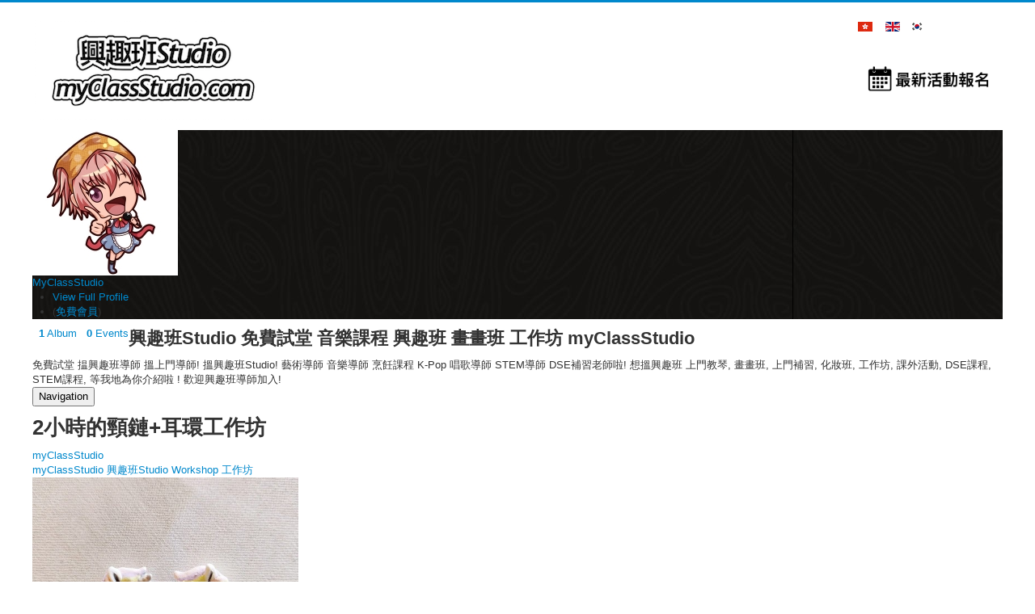

--- FILE ---
content_type: text/html; charset=utf-8
request_url: https://myclassstudio.com/index.php/en/course/1114-cc_ceramicshop
body_size: 7573
content:

<!DOCTYPE html>
<html lang="zh-tw" dir="ltr">
<head>

	<meta name="viewport" content="width=device-width, initial-scale=1.0" />
		<meta charset="utf-8" />
	<base href="https://myclassstudio.com/index.php/en/course/1114-cc_ceramicshop" />
	<meta name="keywords" content="myClassStudio 興趣班Studio,工作坊,workshop工作坊,課外活動,workshop,興趣班Studio,myClassStudio,免費試堂,免費興趣班,class,興趣班" />
	<meta name="description" content="嘩❕❗依排教小朋友畫畫🎨, 畫 #mylittlepony 畫到發夢都識畫呀🦄🦄 不如唔好畫啦,一齊黎親手整unicorn 既耳環頸鏈啦❗2小時的頸鏈+耳環工作坊內容包括講解陶瓷基本知識，教授傳統手捏方法，製作屬於你的一套頸鏈和耳環的飾物。頸鏈和耳環可以同一主題去創作，內容不限，導師會從旁協助。費用:$300(已包材料)限時優惠!! 二人同行一人價!! 每節時間:2hours 人數:2-8人 (2人以上可自組班) 地點:(或外租場地)現可報名時段 2018/7/22 4:00-6:30pm  荔" />
	<meta name="generator" content="興趣班Studio myClassStudio 免費試堂 免費興趣班" />
	<title>2小時的頸鏈+耳環工作坊 - 興趣班Studio 免費試堂 音樂課程 興趣班 畫畫班 工作坊 myClassStudio  - 興趣班Studio myClassStudio 免費試堂 免費課程 興趣班導師 工作坊</title>
	<link href="/index.php/en/course?view=rsd&amp;tmpl=component" rel="EditURI" type="application/rsd+xml" />
	<link href="https://myclassstudio.com/components/com_easyblog/wlwmanifest.xml" rel="wlwmanifest" type="application/wlwmanifest+xml" />
	<link href="/index.php/en/course/1114-cc_ceramicshop" rel="canonical" />
	<link href="/templates/protostar/favicon.ico" rel="shortcut icon" type="image/vnd.microsoft.icon" />
	<link href="https://myclassstudio.com/components/com_easyblog/themes/wireframe/styles/style.min.css" rel="stylesheet" />
	<link href="/components/com_easysocial/themes/elegant/styles/style.min.css" rel="stylesheet" />
	<link href="/templates/protostar/css/template.css?f49ebf16d11f9cc6c260da3b976dc5b3" rel="stylesheet" />
	<link href="/media/com_acymailing/css/module_default.css?v=1491605265" rel="stylesheet" />
	<link href="https://myclassstudio.com/components/com_easyblog/themes/wireframe/styles/style-modules.min.css" rel="stylesheet" />
	<style>

	body.site {
		border-top: 3px solid #0088cc;
		background-color: #f4f6f7;
	}
	a {
		color: #0088cc;
	}
	.nav-list > .active > a,
	.nav-list > .active > a:hover,
	.dropdown-menu li > a:hover,
	.dropdown-menu .active > a,
	.dropdown-menu .active > a:hover,
	.nav-pills > .active > a,
	.nav-pills > .active > a:hover,
	.btn-primary {
		background: #0088cc;
	}
	</style>
	<script src="/media/foundry/5.0/scripts/bootloader.min.js"></script>
	<script src="/media/jui/js/jquery.min.js"></script>
	<script src="/media/jui/js/jquery-noconflict.js"></script>
	<script src="/media/jui/js/jquery-migrate.min.js"></script>
	<script src="/media/jui/js/bootstrap.min.js"></script>
	<script src="/templates/protostar/js/template.js?f49ebf16d11f9cc6c260da3b976dc5b3"></script>
	<script src="/media/com_acymailing/js/acymailing_module.js?v=570" async></script>
	<script>
	if(typeof acymailing == 'undefined'){
					var acymailing = Array();
				}
				acymailing['NAMECAPTION'] = 'Name';
				acymailing['NAME_MISSING'] = 'Please enter your name';
				acymailing['EMAILCAPTION'] = 'E-mail';
				acymailing['VALID_EMAIL'] = 'Please enter a valid e-mail address';
				acymailing['ACCEPT_TERMS'] = 'Please check the Terms and Conditions';
				acymailing['CAPTCHA_MISSING'] = 'The captcha is invalid, please try again';
				acymailing['NO_LIST_SELECTED'] = 'Please select the lists you want to subscribe to';
		
	</script>
	<meta property="og:image" content="https://myclassstudio.com/images/easyblog_articles/1114/b2ap3_thumbnail_36919664_232385994244248_2480174078195924992_n.jpg"/>
	<meta property="og:title" content="2小時的頸鏈+耳環工作坊" />
	<meta property="og:description" content="嘩❕❗依排教小朋友畫畫🎨, 畫 #mylittlepony 畫到發夢都識畫呀🦄🦄 不如唔好畫啦,一齊黎親手整unicorn 既耳環頸鏈啦❗
2小時的頸鏈+耳環工作坊
內容包括講解陶瓷基本知識，教授傳統手捏方法，製作屬於你的一套頸鏈和耳環的飾物。
頸鏈和耳環可以同一主題去創作，內容不限，導師會從旁協助。
費用:$300(已包材料)限時優惠!! 二人同行一人價!! 每節時間:2hours 人數:2-8人 (2人以上可自組班) 地點:(或外租場地)
現可報名時段 2018/7/22 4:00-6:30pm  荔枝角(鄰近地鐵站c出口)
報名方法： Facebook cc_ceramicshop inbox message/ Direct IG : cc_ceramichop/ Whatsapp: ..." />
	<meta property="og:type" content="article" />
	<meta property="og:url" content="https://myclassstudio.com/index.php/en/course/1114-cc_ceramicshop" />
	<meta name="twitter:image" content="https://myclassstudio.com/images/easyblog_articles/1114/b2ap3_thumbnail_36919664_232385994244248_2480174078195924992_n.jpg"/>
	<meta name="twitter:card" content="summary_large_image" />
	<meta name="twitter:url" content="https://myclassstudio.com/index.php/en/course/1114-cc_ceramicshop" />
	<meta name="twitter:title" content="2小時的頸鏈+耳環工作坊" />
	<meta property="twitter:description" content="嘩❕❗依排教小朋友畫畫🎨, 畫 #mylittlepony 畫到發夢都識畫呀🦄🦄 不如唔好畫啦,一齊黎親手整unicorn 既耳環頸鏈啦❗
2小時的頸鏈+耳環工作坊
內容包括講解陶瓷基本知識，教授傳統手捏方法，製作屬於你的一套頸鏈和耳環的飾物。
頸鏈和耳環可以同一主題去創作..." />
	<meta name="FD50:EasyBlog" content="compressed,5.0.42,https://myclassstudio.com/index.php/en/?option=com_easyblog&Itemid=337,,a37bac97b9de4da81647496d04f0d92d,https://myclassstudio.com/index.php/en/?option=com_easyblog&Itemid=337" />
	<meta name="FD50" content="static,compressed,/media/foundry/5.0,,.min.js,,https://myclassstudio.com,https://myclassstudio.com,https://myclassstudio.com/index.php,site,3.6.5,,after,興趣班Studio myClassStudio 免費試堂 免費課程 興趣班導師 工作坊,en-GB" />
	<script defer async src="/media/com_easyblog/scripts/site-5.0.42.static.min.js"></script>
	<script type="text/javascript">
window.es = {
	"environment": "production",
	"rootUrl": "https://myclassstudio.com",
	"ajaxUrl": "https://myclassstudio.com/index.php/en/?option=com_easysocial&Itemid=337",
	"baseUrl": "https://myclassstudio.com/index.php/en/?option=com_easysocial&Itemid=337",
	"locationLanguage": "en",
	"gmapsApiKey": "",
	"token": "a37bac97b9de4da81647496d04f0d92d",
	"mobile": false,
	"appendTitle": "after",
	"siteName": "興趣班Studio myClassStudio 免費試堂 免費課程 興趣班導師 工作坊",
	"locale": "en-GB",
	"momentLang": "en-gb",
	"direction": "ltr"
};
</script>
	<script src="/media/com_easysocial/scripts/site-2.0.18.min.js"></script>

	<!--[if lt IE 9]><script src="/media/jui/js/html5.js"></script><![endif]-->


</head>
<body class="site com_easyblog view-entry no-layout no-task itemid-337 fluid">
	<!-- Body -->
	<div class="body">
		<div class="container-fluid">
			<!-- Header -->
			<header class="header" role="banner">
				<div class="header-inner clearfix">
					<a class="brand pull-left" href="/">
						<img src="https://myclassstudio.com//images/a-classstudio_logo_180.png" alt="興趣班Studio myClassStudio 免費試堂 免費課程 興趣班導師 工作坊"/>											</a>
					<div class="header-search pull-right">
						

<div class="custom"  >
	<p><a href="/index.php/zh-tw/"><img src="/images/zh_tw.gif" alt="" /> </a>   <a href="/index.php/en/"><img src="/images/en_gb.gif" alt="" /> </a><a href="/index.php/ko-KR/">  <img src="/images/ko_kr.gif" alt="" /></a></p></div>


<div class="custom"  >
	<p> </p>
<p><a href="/index.php/zh-tw/course/2312-myclassstudio-studio-booking-1"><img src="/images/calendar-class2.png" alt="" width="179" height="54" /></a></p></div>

					</div>
				</div>
			</header>
				
						<div id="es" class="mod-es mod-es-toolbar ">
	</div>

					
						
			<div class="row-fluid">
								<main id="content" role="main" class="span12">
					<!-- Begin Content -->
					
					<div id="system-message-container">
	</div>

					<div id="fd" class="eb eb-wireframe eb-view-entry eb-layout-default  eb-responsive">
	
        <div id="es" class="es">
        <div class="es-mini-header t-lg-mb--lg">

	<div class="es-mini-header__hd" style="background-image: url('https://myclassstudio.com/media/com_easysocial/defaults/covers/user/default.jpg');background-position: 0% 0%;">
		<div class="es-mini-header__cover-content">

			<div class="o-flag">
				<div class="o-flag__image o-flag--top">
					<div class="o-avatar-status">
						<a href="/index.php/en/655-kerrymusic" class="o-avatar es-mini-header__avatar">
							<img src="https://myclassstudio.com/media/com_easysocial/avatars/users/655/b8a2335543963b75349f31eda0304f11_square.jpg" alt="MyClassStudio" />
						</a>

													<div class="es-user-status-indicator is-offline"
	data-original-title="User is offline" 
	data-placement="top" 
	data-es-provide="tooltip"
>
</div>											</div>
				</div>

				<div class="o-flag__body">
					<div class="o-grid">
						<div class="o-grid__cell">

							<a href="/index.php/en/655-kerrymusic" class="es-mini-header__title-link">MyClassStudio</a>

							<div class="es-mini-header__meta">

								
								<ul class="g-list-inline g-list-inline--space-right">
									<li>
										<a href="/index.php/en/655-kerrymusic">View Full Profile</a>
									</li>
																		<li>
										(<a href="/index.php/en/profiles/item/1-免費會員" class="profile-type">免費會員</a>)
									</li>
																	</ul>
							</div>

														<div class="es-mini-header__badges">
															</div>
													</div>

						
					</div>
				</div>
			</div>
		</div>
	</div>

	<div class="es-mini-header__ft">

				<div class="pull-left">
			<nav class="o-nav o-nav--block es-nav-pills">

								<span class="o-nav__item">
					<a class="o-nav__link" href="/index.php/en/655-kerrymusic/albums">
						<i class="fa fa-photo"></i>&nbsp; <b>1</b> Album					</a>
				</span>
				
				
				
				

								<span class="o-nav__item">
					<a class="o-nav__link" href="/index.php/en/655-kerrymusic/events">
						<i class="fa fa-calendar"></i>&nbsp; <b>0</b> Events					</a>
				</span>
				
				

							</nav>
		</div>
		
		<div class="pull-right">
						<div class="btn-group">
				
				
							</div>
			
			
		</div>
	</div>
</div>
    </div>
    
	
<div class="eb-header">
		<div class="eb-brand">
					<h2 class="eb-brand-name reset-heading">興趣班Studio 免費試堂 音樂課程 興趣班 畫畫班 工作坊 myClassStudio </h2>
		
		
					<div class="eb-brand-bio">免費試堂 揾興趣班導師 搵上門導師! 搵興趣班Studio! 藝術導師 音樂導師 烹飪課程 K-Pop 唱歌導師 STEM導師 DSE補習老師啦! 想搵興趣班 上門教琴, 畫畫班, 上門補習, 化妝班, 工作坊, 課外活動, DSE課程, STEM課程, 等我地為你介紹啦 ! 歡迎興趣班導師加入!</div>
		
	</div>
	
	
	<div role="navigation" class="eb-navbar fd-cf  eb-responsive">
		<div class="eb-navbar-header">
			<button data-target=".eb-navbar-collapse" class="eb-navbar-toggle navbar-toggle collapsed btn-eb-navbar" type="button">
				<i class="fa fa-bars"></i>
				Navigation			</button>
		</div>

		<div class="eb-navbar-collapse collapse">
			<ul class="eb-navbar-nav eb-navbar-left reset-list float-list">
								<li class="">
					<a href="/index.php/en/course"
						data-original-title="Home"
						data-placement="bottom"
						data-eb-provide="tooltip"
					>
						<i class="fa fa-home"></i>
						<span class="eb-text">Home</span>
					</a>
				</li>
				
				
				
				
				
				
							</ul>

			<ul class="eb-navbar-nav eb-navbar-right reset-list float-list">
	            
	            
	    		
				
								<li class="dropdown_">
					<a href="javascript:void(0);" class="dropdown-toggle_"
						data-bp-toggle="dropdown"
						data-original-title="Login form"
						data-placement="bottom"
						data-eb-provide="tooltip"
						role="button" aria-expanded="false"
					>
						<i class="fa fa-lock"></i>
						<span class="eb-text">Login</span>
					</a>
					<div class="eb-navbar-dropdown dropdown-menu dropdown-menu-right">
						 <form class="eb-navbar-login" action="/index.php/en/course" method="post">
							<div class="form-group">
								<label>
									<span>Username</span>
																	</label>
								<input id="username" type="text" name="username" class="form-control" alt="username" tabindex="31"/>
							</div>
							<div class="form-group">
								<label>
									<span class="trait">Password</span>
									<a href="/index.php/en/component/users/?view=reset" class="float-r">Forgot Password?</a>
								</label>
								<input type="password" id="passwd" class="form-control" name="password" tabindex="32"/>
							</div>
							<div class="form-action">
																	<div class="eb-checkbox">
										<input id="remember-me" type="checkbox" name="remember" value="1" class="rip" tabindex="33"/>
										<label for="remember-me">
											Remember me										</label>
									</div>
																<button class="btn btn-primary btn-block" type="submit" tabindex="34">Login</button>
							</div>
							<input type="hidden" value="com_users"  name="option">
							<input type="hidden" value="user.login" name="task">
							<input type="hidden" name="return" value="aHR0cHM6Ly9teWNsYXNzc3R1ZGlvLmNvbS9pbmRleC5waHAvZW4vY291cnNlLzExMTQtY2NfY2VyYW1pY3Nob3A=" />
							<input type="hidden" name="a37bac97b9de4da81647496d04f0d92d" value="1" />

                            						</form>
					</div>
				</li>
				

							</ul>

			<form action="/index.php/en/course" method="post" data-blog-logout-form class="hide">
				<input type="hidden" value="com_users"  name="option" />
				<input type="hidden" value="user.logout" name="task" />
				<input type="hidden" value="aHR0cHM6Ly9teWNsYXNzc3R1ZGlvLmNvbS9pbmRleC5waHAvZW4vY291cnNlLzExMTQtY2NfY2VyYW1pY3Nob3A=" name="return" />
				<input type="hidden" name="a37bac97b9de4da81647496d04f0d92d" value="1" />
			</form>

						<form class="eb-navbar-search" method="post" action="/index.php/en/course">
				<input type="text" name="query" class="form-control" placeholder="Search..." />
				<input type="hidden" name="option" value="com_easyblog" />
<input type="hidden" name="task" value="search.query"  data-table-grid-task />
<input type="hidden" name="a37bac97b9de4da81647496d04f0d92d" value="1" />
			</form>
			
		</div>
	</div>
	</div>


    
	
<div class="eb-adsense-head clearfix">
    </div>

<div itemscope itemtype="http://schema.org/BlogPosting" data-blog-post>
    <div id="entry-1114" class="eb-entry fd-cf" data-blog-posts-item data-id="1114" data-uid="1114.9728">

        
        
        

        
        
        <div class="eb-entry-head">

            
            
            
                            <h1 itemprop="name headline" id="title-1114" class="eb-entry-title reset-heading  ">2小時的頸鏈+耳環工作坊</h1>
            

            
            <div class="eb-entry-meta text-muted">
                
                
                                <div class="eb-meta-author" itemprop="author" itemscope="" itemtype="http://schema.org/Person">
                    <i class="fa fa-pencil"></i>
                    <span itemprop="name">
                        <a href="/index.php/en/655-kerrymusic" itemprop="url" rel="author">myClassStudio</a>
                    </span>
                </div>
                
                                    <div class="eb-meta-category comma-seperator">
                        <i class="fa fa-folder-open"></i>
                                                <span><a href="/index.php/en/categories/16-course">myClassStudio 興趣班Studio</a></span>
                                                <span><a href="/index.php/en/categories/11-workshop-工作坊">Workshop 工作坊</a></span>
                                            </div>
                
                
                            </div>
        </div>

        <div class="eb-entry-body type-standard clearfix">
            <div class="eb-entry-article clearfix" itemprop="articleBody" data-blog-content>

                
                
                

                                    
                    <!--LINK TYPE FOR ENTRY VIEW-->
                    
                    <p><img src="/images/easyblog_articles/1114/b2ap3_thumbnail_36919664_232385994244248_2480174078195924992_n.jpg" data-style="clear" width="329" height="329"></p>
<p>嘩<span class="_5mfr _47e3"><img class="img" src="https://www.facebook.com/images/emoji.php/v9/f4e/1/16/2755.png" alt="" width="16" height="16"><span class="_7oe">❕</span></span><span class="_5mfr _47e3"><img class="img" src="https://www.facebook.com/images/emoji.php/v9/f50/1/16/2757.png" alt="" width="16" height="16"><span class="_7oe">❗</span></span>依排教小朋友畫畫<span class="_5mfr _47e3"><img class="img" src="https://www.facebook.com/images/emoji.php/v9/f82/1/16/1f3a8.png" alt="" width="16" height="16"><span class="_7oe">🎨</span></span>,<br> 畫 <a class="_58cn" href="https://www.facebook.com/hashtag/mylittlepony?source=feed_text" type="" data-ft="{"><span class="_5afx"><span class="_58cl _5afz">#</span><span class="_58cm">mylittlepony</span></span></a> 畫到發夢都識畫呀<span class="_5mfr _47e3"><img class="img" src="https://www.facebook.com/images/emoji.php/v9/f8d/1/16/1f984.png" alt="" width="16" height="16"><span class="_7oe">🦄</span></span><span class="_5mfr _47e3"><img class="img" src="https://www.facebook.com/images/emoji.php/v9/f8d/1/16/1f984.png" alt="" width="16" height="16"><span class="_7oe">🦄</span></span><br> 不如唔好畫啦,一齊黎親手整unicorn 既耳環頸鏈啦<span class="_5mfr _47e3"><img class="img" src="https://www.facebook.com/images/emoji.php/v9/f50/1/16/2757.png" alt="" width="16" height="16"><span class="_7oe">❗</span></span></p>
<p>2小時的頸鏈+耳環工作坊</p>
<p>內容包括講解陶瓷基本知識，教授傳統手捏方法，製作屬於你的一套頸鏈和耳環的飾物。</p>
<p>頸鏈和耳環可以同一主題去創作，內容不限，導師會從旁協助。</p>
<p>費用:$300(已包材料)限時優惠!! 二人同行一人價!!<br> 每節時間:2hours<br> 人數:2-8人<br> (2人以上可自組班)<br> 地點:(或外租場地)</p>
<p>現可報名時段<br> 2018/7/22<br> 4:00-6:30pm <br> 荔枝角(鄰近地鐵站c出口)</p>
<p>報名方法：<br> Facebook cc_ceramicshop inbox message/<br> Direct IG : cc_ceramichop/<br> Whatsapp: 6574 9754 Rita <br> 留下姓名、聯絡電話及人數</p>
<p>&nbsp;</p>
<p>&nbsp;</p>
<p>&nbsp;</p>
<p>&nbsp;</p>
<p>&nbsp;</p>
<p>&nbsp;</p>
<p><a href="/ads1.php"><img src="/images/freecoupondownload400.png" data-style="clear" width="200" height="242"></a></p>
<p>&nbsp;</p>
<p>&nbsp;</p>
<p><a href="/ads2.php"><img src="/images/ads2.png" data-style="clear"></a></p>                
                
                            </div>

            
            
            
            
                        <div class="eb-entry-tags">
                <div class="eb-tags type-1">
	<div class="col-cell cell-label">Tags:</div>
	<div class="col-cell cell-tags">
				<span>
			<a href="/index.php/en/myclassstudio-tags/tags/407-工作坊">工作坊</a>
		</span>
				<span>
			<a href="/index.php/en/myclassstudio-tags/tags/34-workshop工作坊">workshop工作坊</a>
		</span>
				<span>
			<a href="/index.php/en/myclassstudio-tags/tags/198-課外活動">課外活動</a>
		</span>
				<span>
			<a href="/index.php/en/myclassstudio-tags/tags/54-workshop">workshop</a>
		</span>
				<span>
			<a href="/index.php/en/myclassstudio-tags/tags/199-興趣班studio">興趣班Studio</a>
		</span>
				<span>
			<a href="/index.php/en/all-post">myClassStudio</a>
		</span>
				<span>
			<a href="/index.php/en/myclassstudio-tags/tags/380-freelesson">免費試堂</a>
		</span>
				<span>
			<a href="/index.php/en/myclassstudio-tags/tags/381-freeclass">免費興趣班</a>
		</span>
				<span>
			<a href="/index.php/en/myclassstudio-tags/tags/197-class">class</a>
		</span>
				<span>
			<a href="/index.php/en/myclassstudio-tags/tags/43-興趣班">興趣班</a>
		</span>
			</div>
</div>
            </div>
            
                    </div>

                    <div class="eb-entry-author" itemprop="author" itemscope itemtype="http://schema.org/Person">
    <h4 class="eb-section-heading reset-heading">About the author</h4>
    
    <div class="eb-entry-author-bio media">
                <div class="col-cell">
            <a href="/index.php/en/655-kerrymusic" class="eb-entry-author-avatar eb-avatar col-cell">
                <img itemprop="image" src="https://myclassstudio.com/media/com_easysocial/avatars/users/655/d964c4258263715056b69c6310b888f3_medium.jpg" width="50" height="50" alt="myClassStudio" />
            </a>
        </div>
        
        <div class="col-cell">
                        <h3 itemprop="name" class="eb-author-name reset-heading">
                <a href="/index.php/en/655-kerrymusic">myClassStudio</a>
            </h3>
            
                        <div class="eb-points">
                <span class="small">
(Author did not earn any points yet)
</span>
            </div>
            
            
            <div class="eb-entry-author-meta muted">
                                <span>
                    <a href="/index.php/en/655-kerrymusic">View author's profile</a>
                </span>
                
                
                
                
                            </div>
        </div>

                <div class="eb-achievements mt-10">
                    </div>
        
            </div>

    </div>
        
            </div>

    
    
        <a class="eb-anchor-link" name="comments" id="comments">&nbsp;</a>
    <div class="comments-facebook">
    <div id="fb-root"></div>
    <script>(function(d, s, id) {
    var js, fjs = d.getElementsByTagName(s)[0];
    if (d.getElementById(id)) return;
    js = d.createElement(s); js.id = id;
    js.src = "//connect.facebook.net/zh_TW/sdk.js#xfbml=1&appId=&version=v2.0";
    fjs.parentNode.insertBefore(js, fjs);
    }(document, 'script', 'facebook-jssdk'));</script>
    <div class="fb-comments" data-numposts="10" 
        data-colorscheme="light"
        data-width="100%"
        data-href="https://myclassstudio.com/index.php/en/course/1114-cc_ceramicshop"
    >
    </div>
</div>    </div>

<div class="eb-adsense-foot clearfix">
    </div>

        <div>
        <script type="text/javascript">
EasyBlog.require()
.script('posts/posts')
.done(function($) {

    
    // Implement post library
    $('[data-blog-post]').implement(EasyBlog.Controller.Posts);
});
</script><script type="text/javascript">
EasyBlog.require()

.script('layout/responsive')

.done(function($){

    if ($('#more-settings li').length == 0) {
        $('#more-settings').parent('li').addClass('hide');
    }

	$(document).on('click', '[data-blog-toolbar-logout]', function(event) {
		$('[data-blog-logout-form]').submit();
	});

    $('.btn-eb-navbar').click(function() {
        $('.eb-navbar-collapse').toggleClass("in");
        return false;
    });

	$('#ezblog-head #ezblog-search').bind('focus', function(){

        $(this).animate({
            width: '170'
        });
	});

	$('#ezblog-head #ezblog-search').bind( 'blur' , function(){
		$(this).animate({ width: '120'});
	});

    	$('#ezblog-menu').responsive({at: 540, switchTo: 'narrow'});
	$('.eb-nav-collapse').responsive({at: 560, switchTo: 'nav-hide'});

	$('.btn-eb-navbar').click(function() {
		$('.eb-nav-collapse').toggleClass("nav-show");
		return false;
	});
    });
</script>    </div>
    
            
    <div class="eb-template" data-name="site/layout/image/popup">
	<div id="fd" class="eb eb-image-popup">
		<div class="eb-image-popup-header">
			<div class="eb-image-popup-close-button"><i class="fa fa-close"></i></div>
		</div>
		<div class="eb-image-popup-container"></div>
        <div class="eb-image-popup-footer">
            <div class="eb-image-popup-thumbs"></div>
        </div>
		<div class="eb-loader-o size-lg"></div>
	</div>
</div>
<div class="eb-template" data-name="site/layout/image/popup/thumb">
    <div class="eb-image-popup-thumb"><div><img /></div></div>
</div><div class="eb-template" data-name="site/layout/image/container">
    <div class="eb-image">
        <div class="eb-image-figure">
            <a class="eb-image-viewport"></a>
        </div>
        <div class="eb-image-caption"><span></span></div>
    </div>
</div>
    
</div>

					

<div class="custom"  >
	<p><a href="https://myclassstudiobooking.com/courses/teacher-membership/"><img src="/images/teacherjoin_400.png" alt="" width="175" height="53" /></a><a href="https://www.facebook.com/groups/1620070271607748/" target="_blank"><img src="/images/join_us_on_facebook.png" alt="" width="194" height="58" /></a></p></div>


<div class="custom"  >
	<p><a href="/index.php/zh-tw/course/2040-%E5%85%92%E7%AB%A5%E6%B5%81%E8%A1%8C%E5%94%B1%E6%AD%8C%E8%AA%B2%E7%A8%8B"><img src="/images/BBSingingCourse_banner.png" alt="" /></a></p></div>


<div class="custom"  >
	<p><a title="https://myclassstudio.com/index.php/zh-tw/course/1280-garageband%E8%AA%B2%E7%A8%8B" href="/index.php/zh-tw/course/1280-garageband%E8%AA%B2%E7%A8%8B"><img src="/images/garageband_banner.png" alt="" /></a></p></div>


<div class="custom"  >
	<p><a href="/index.php/zh-tw/course/1614-myclassstudio-course-promotion"> <img src="/images/banner-free-lesson.png" alt="" width="1358" /></a></p></div>


<div class="custom"  >
	<p><a href="https://www.facebook.com/groups/1620070271607748/"><img src="/images/createnew3.png" alt="" width="500" /></a></p>
<p><a href="https://myclassstudiobooking.com/"><img src="/images/eventfront.png" alt="" width="500" /></a></p>
<p> </p>
<p> </p></div>


<div class="custom"  >
	<h1><strong><a href="/index.php/zh-tw/registration">★★myClassStudio加入我們★★</a></strong></h1></div>
<div id="fd" class="eb eb-mod mod-easyblogimagewall ezb-mod ">
	
	<div class="ezb-grids">
					<div class="ezb-grid" style="width: 50%">
				<a class="ezb-card" href="/index.php/en/course/2220-興趣班studio招募facebook-ig-kol宣傳興趣班" title="興趣班Studio招募Facebook/IG KOL宣傳興趣班" style="background-image: url('/images/easyblog_articles/2220/b2ap3_thumbnail_myclassstudio_kolwant2.png');">
					
					<span>興趣班Studio招募Facebook/IG KOL宣傳興趣班</span>
				</a>
			</div>

											<div class="ezb-grid" style="width: 50%">
				<a class="ezb-card" href="/index.php/en/course/2096-徵聲樂-歌唱導師" title="徵聲樂/歌唱導師 - Vocal Music Teacher Recruit!" style="background-image: url('/images/easyblog_articles/2096/b2ap3_thumbnail_musicteacher4b.png');">
					
					<span>徵聲樂/歌唱導師 - Vocal Music Teacher Recruit!</span>
				</a>
			</div>

							<div class="clear"></div>
									</div>
</div>



<div class="custom"  >
	<p style="text-align: center;"><a href="https://www.facebook.com/groups/1620070271607748/"><img src="/images/facebookgroupfront.png" alt="" width="309" height="78" /></a></p></div>


<div class="custom"  >
	<p style="text-align: center;"><a href="/apk/app-release5.apk"><img src="/images/googleplay60.png" alt="" /></a></p></div>

					<!-- End Content -->
				</main>
							</div>
		</div>
	</div>
	<!-- Footer -->
	<footer class="footer" role="contentinfo">
		<div class="container-fluid">
			<hr />
			<div class="acymailing_module" id="acymailing_module_formAcymailing66691">
	<div class="acymailing_fulldiv" id="acymailing_fulldiv_formAcymailing66691"  >
		<form id="formAcymailing66691" action="/index.php/en/course" onsubmit="return submitacymailingform('optin','formAcymailing66691', 0)" method="post" name="formAcymailing66691"  >
		<div class="acymailing_module_form" >
						<table class="acymailing_form">
				<tr>
												<td class="acyfield_name acy_requiredField">
								<input id="user_name_formAcymailing66691"  onfocus="if(this.value == 'Name') this.value = '';" onblur="if(this.value=='') this.value='Name';" class="inputbox" type="text" name="user[name]" style="width:80%" value="Name" title="Name"/>
							</td> </tr><tr>							<td class="acyfield_email acy_requiredField">
								<input id="user_email_formAcymailing66691"  onfocus="if(this.value == 'E-mail') this.value = '';" onblur="if(this.value=='') this.value='E-mail';" class="inputbox" type="text" name="user[email]" style="width:80%" value="E-mail" title="E-mail"/>
							</td> </tr><tr>
					
					<td  class="acysubbuttons">
												<input class="button subbutton btn btn-primary" type="submit" value="Get Your New Event" name="Submit" onclick="try{ return submitacymailingform('optin','formAcymailing66691', 0); }catch(err){alert('The form could not be submitted '+err);return false;}"/>
											</td>
				</tr>
			</table>
						<input type="hidden" name="ajax" value="0" />
			<input type="hidden" name="acy_source" value="module_315" />
			<input type="hidden" name="ctrl" value="sub"/>
			<input type="hidden" name="task" value="notask"/>
			<input type="hidden" name="redirect" value="https%3A%2F%2Fmyclassstudio.com%2Findex.php%2Fen%2Fcourse%2F1114-cc_ceramicshop"/>
			<input type="hidden" name="redirectunsub" value="https%3A%2F%2Fmyclassstudio.com%2Findex.php%2Fen%2Fcourse%2F1114-cc_ceramicshop"/>
			<input type="hidden" name="option" value="com_acymailing"/>
						<input type="hidden" name="hiddenlists" value="1"/>
			<input type="hidden" name="acyformname" value="formAcymailing66691" />
									</div>
		</form>
	</div>
	</div>
<ul class="nav ">
<li class="item-334"><a href="https://bookings.myclassstudio.com/" >Booking</a></li><li class="item-329"><a href="/index.php/en/newclass" >New Class</a></li><li class="item-336"><a href="/index.php/en/newsletter" >Newsletter</a></li><li class="item-333"><a href="/index.php/en/sharing" >Ads</a></li><li class="item-330"><a href="https://myclassstudio.com/index.php/zh-tw/course/2206-myclassstudio-10m-views-vote" >Event</a></li><li class="item-243"><a href="/index.php/en/term-of-use" >Privacy Policy &amp; Terms of Service</a></li></ul>


<div class="custom"  >
	<h2><a href="/index.php/zh-tw/course/2149-latest-class">最新課程</a></h2></div>


<div class="custom"  >
	<h2><a href="/index.php/zh-tw/course/1614-myclassstudio-course-promotion">課程推廣</a></h2></div>


<div class="custom"  >
	<h2><a href="/index.php/zh-tw/course/2202-myclassstudio-kol-want">興趣班宣傳KOL招募</a></h2></div>


<div class="custom"  >
	<h2><a href="https://myclassstudiobooking.com/courses/teacher-membership/">興趣班導師加入</a></h2></div>


<div class="custom"  >
	<h2><a href="/index.php/zh-tw/course/2042-%E6%B5%81%E8%A1%8C%E9%9F%B3%E6%A8%82%E8%A3%BD%E4%BD%9C">音樂MV製作</a></h2></div>


<div class="custom"  >
	<h2><a href="/index.php/zh-tw/venue/1214-myclassstudio-booking-1">場地租用</a></h2></div>


<div class="custom"  >
	<h2><a href="/index.php/zh-tw/term-of-use">關於我們 myclassstudio@gmail.com 55031376</a></h2></div>

			<p class="pull-right">
				<a href="#" id="back-top">
					Back to Top				</a>
			</p>
			<p>
				&copy; 2026 興趣班Studio myClassStudio 免費試堂 免費課程 興趣班導師 工作坊			</p>
		</div>
	</footer>
	
	<script type="text/javascript">

</script>
</body>
</html>
